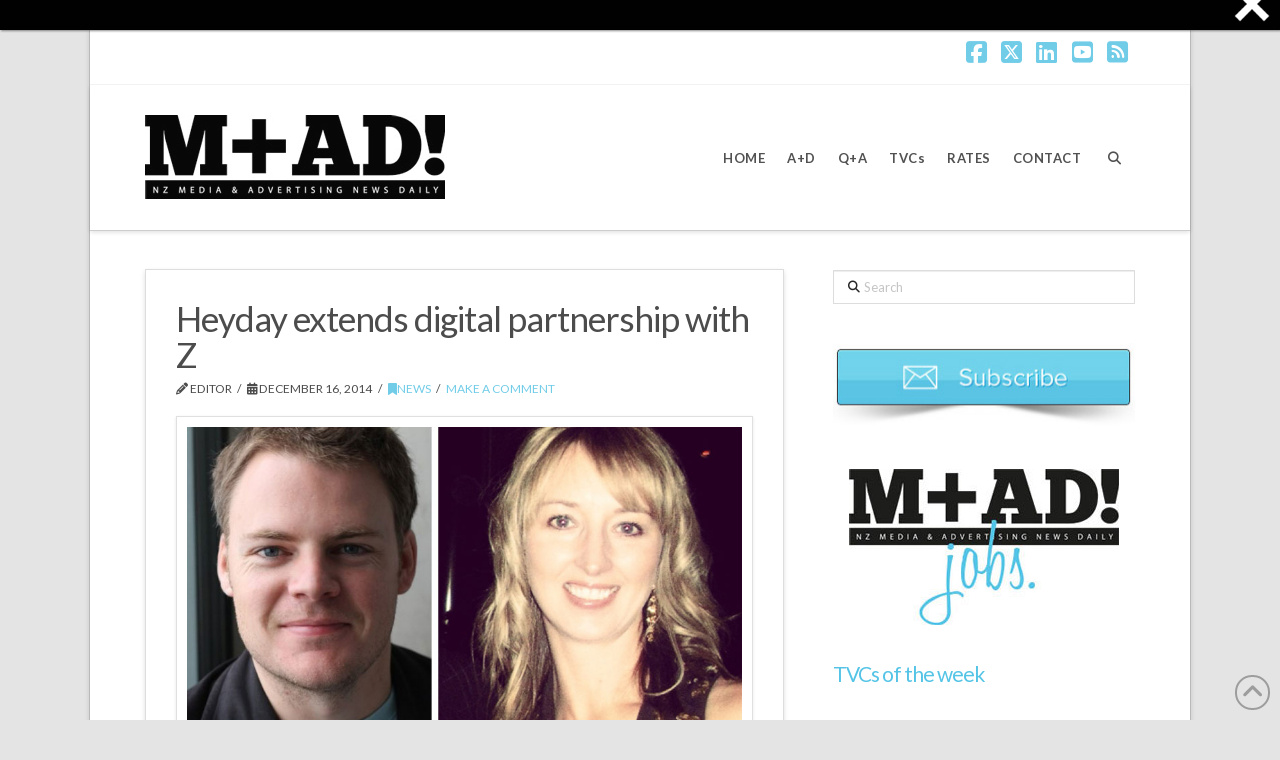

--- FILE ---
content_type: application/javascript; charset=UTF-8
request_url: https://maddailynz.disqus.com/count-data.js?2=https%3A%2F%2Fwww.mad-daily.com%2Fheyday-extends-digital-partnership-z%2F
body_size: 304
content:
var DISQUSWIDGETS;

if (typeof DISQUSWIDGETS != 'undefined') {
    DISQUSWIDGETS.displayCount({"text":{"and":"and","comments":{"zero":"MAKE A COMMENT","multiple":"{num} Comments","one":"1 Comment"}},"counts":[{"id":"https:\/\/www.mad-daily.com\/heyday-extends-digital-partnership-z\/","comments":0}]});
}